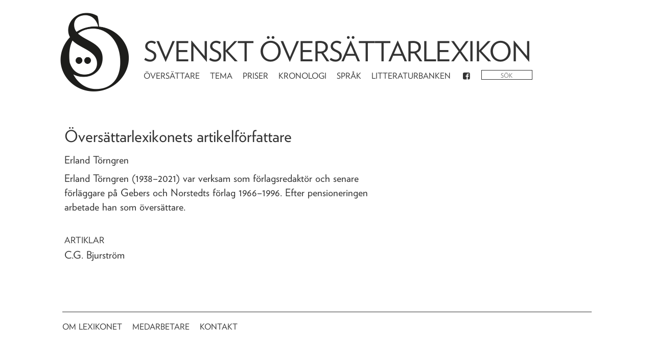

--- FILE ---
content_type: text/html; charset=utf-8
request_url: https://litteraturbanken.se/%C3%B6vers%C3%A4ttarlexikon/medarbetare/Erland_T%C3%B6rngren
body_size: 1916
content:
<!doctype html>
<html data-n-head-ssr>
  <head >
    <title>Medarbetare – Svenskt översättarlexikon - Svenskt översättarlexikon</title><meta data-n-head="ssr" charset="utf-8"><meta data-n-head="ssr" name="viewport" content="width=device-width, initial-scale=1"><meta data-n-head="ssr" name="google-site-verification" content="N0kL5tDA6UPMmyqv6bJBPNMsvOv27pcF7_ABjT94v5c"><base href="/%C3%B6vers%C3%A4ttarlexikon/"><link data-n-head="ssr" rel="stylesheet" href="https://cloud.typography.com/7426274/6964792/css/fonts.css"><link data-n-head="ssr" rel="apple-touch-icon" sizes="57x57" href="favicon/apple-icon-57x57.png"><link data-n-head="ssr" rel="apple-touch-icon" sizes="60x60" href="favicon/apple-icon-60x60.png"><link data-n-head="ssr" rel="apple-touch-icon" sizes="72x72" href="favicon/apple-icon-72x72.png"><link data-n-head="ssr" rel="apple-touch-icon" sizes="76x76" href="favicon/apple-icon-76x76.png"><link data-n-head="ssr" rel="apple-touch-icon" sizes="114x114" href="favicon/apple-icon-114x114.png"><link data-n-head="ssr" rel="apple-touch-icon" sizes="120x120" href="favicon/apple-icon-120x120.png"><link data-n-head="ssr" rel="apple-touch-icon" sizes="144x144" href="favicon/apple-icon-144x144.png"><link data-n-head="ssr" rel="apple-touch-icon" sizes="152x152" href="favicon/apple-icon-152x152.png"><link data-n-head="ssr" rel="apple-touch-icon" sizes="180x180" href="favicon/apple-icon-180x180.png"><link data-n-head="ssr" rel="icon" type="image/png" sizes="192x192" href="favicon/android-icon-192x192.png"><link data-n-head="ssr" rel="icon" type="image/png" sizes="32x32" href="favicon/favicon-32x32.png"><link data-n-head="ssr" rel="icon" type="image/png" sizes="96x96" href="favicon/favicon-96x96.png"><link data-n-head="ssr" rel="icon" type="image/png" sizes="16x16" href="favicon/favicon-16x16.png"><link data-n-head="ssr" rel="manifest" href="favicon/manifest.json"><link data-n-head="ssr" name="msapplication-TileColor" content="#ffffff"><link data-n-head="ssr" name="msapplication-TileImage" content="favicon/ms-icon-144x144.png"><link data-n-head="ssr" name="theme-color" content="#ffffff"><link rel="preload" href="/%C3%B6vers%C3%A4ttarlexikon/_nuxt/271cc52.js" as="script"><link rel="preload" href="/%C3%B6vers%C3%A4ttarlexikon/_nuxt/da38edd.js" as="script"><link rel="preload" href="/%C3%B6vers%C3%A4ttarlexikon/_nuxt/dd8a5c7.js" as="script"><link rel="preload" href="/%C3%B6vers%C3%A4ttarlexikon/_nuxt/css/7fc9d83.css" as="style"><link rel="preload" href="/%C3%B6vers%C3%A4ttarlexikon/_nuxt/c2d55a3.js" as="script"><link rel="stylesheet" href="/%C3%B6vers%C3%A4ttarlexikon/_nuxt/css/7fc9d83.css">
  </head>
  <body >
    <div data-server-rendered="true" id="__nuxt"><!----><div id="__layout"><div class="outer row justify-content-lg-center"><!----><!----><!----><!----><!----> <div class="col-xl-10 no-gutters"><header class="row"><div class="col-md-2 logo_container"><a href="/%C3%B6vers%C3%A4ttarlexikon/" class="router-link-active"><img src="/%C3%B6vers%C3%A4ttarlexikon/_nuxt/img/sol_logo_dots.bffb1a5.png" alt="Logotyp" class="logo"></a></div> <div class="col-md-8"><h1><a href="/%C3%B6vers%C3%A4ttarlexikon/" class="router-link-active">Svenskt översättarlexikon</a></h1> <nav class="navbar navbar-expand-md"><div class="navbar-nav"><a href="/%C3%B6vers%C3%A4ttarlexikon/listor/artiklar" class="nav-item nav-link">Översättare</a> <a href="/%C3%B6vers%C3%A4ttarlexikon/listor/artiklar/tema" class="nav-item nav-link">Tema</a> <a href="/%C3%B6vers%C3%A4ttarlexikon/listor/priser" class="nav-item nav-link">Priser</a> <a href="/%C3%B6vers%C3%A4ttarlexikon/listor/kronologi" class="nav-item nav-link">Kronologi</a> <a href="/%C3%B6vers%C3%A4ttarlexikon/listor/sprak/original" class="nav-item nav-link">Språk</a> <a href="https://litteraturbanken.se" class="nav-item nav-link">Litteraturbanken</a> <a href="https://www.facebook.com/SvensktOversattarlexikon" class="nav-item nav-link"><i class="icon icon-facebook-squared"></i></a> <form><div class="search" data-v-7e5d063b><input placeholder="Sök" value="" data-v-7e5d063b> <i class="loading icon icon-spinner animate-spin" style="display:none;" data-v-7e5d063b data-v-7e5d063b></i> <ul role="menu" class="dropdown-menu" style="display:none;" data-v-7e5d063b><li class="dropdown-item" data-v-7e5d063b><a href="/%C3%B6vers%C3%A4ttarlexikon/sok?fras" data-v-7e5d063b>Sök på &quot;&quot;</a></li> </ul></div></form></div></nav></div></header> <section class="mainview"><h2>Översättarlexikonets artikelförfattare</h2> <h3>Erland Törngren</h3> <p><p>Erland Törngren (1938–2021) var verksam som förlagsredaktör och senare förläggare på Gebers och Norstedts förlag 1966–1996. Efter pensioneringen arbetade han som översättare.</p></p> <section class="articles"><h4>Artiklar</h4> <ul class="resultlist"><li><a href="/%C3%B6vers%C3%A4ttarlexikon/artiklar/CG_Bjurstr%C3%B6m">C.G. Bjurström</a></li></ul></section></section></div> <footer class="sc footer col-10 no-gutters justify-content-lg-center"><nav class="navbar navbar-expand-md"><div class="navbar-nav"><a href="/%C3%B6vers%C3%A4ttarlexikon/om" class="nav-item nav-link">Om lexikonet</a> <a href="/%C3%B6vers%C3%A4ttarlexikon/medarbetare" class="nav-item nav-link router-link-active">Medarbetare</a> <a href="https://litteraturbanken.se/om/kontakt?sol" class="nav-item nav-link">Kontakt</a></div></nav></footer></div></div></div><script>window.__NUXT__=(function(a){return {layout:"default",data:[{articles:[{ArticleName:"C.G. Bjurström",URLName:"CG_Bjurström"}],contributor:{Description:"\u003Cp\u003EErland Törngren (1938–2021) var verksam som förlagsredaktör och senare förläggare på Gebers och Norstedts förlag 1966–1996. Efter pensioneringen arbetade han som översättare.\u003C\u002Fp\u003E",FirstName:"Erland",LastName:"Törngren",URLName:"Erland_Törngren",id:63}}],fetch:{},error:a,serverRendered:true,routePath:"\u002Fmedarbetare\u002FErland_T%C3%B6rngren",config:{_app:{basePath:"\u002F%C3%B6vers%C3%A4ttarlexikon\u002F",assetsPath:"\u002F%C3%B6vers%C3%A4ttarlexikon\u002F_nuxt\u002F",cdnURL:a}}}}(null));</script><script src="/%C3%B6vers%C3%A4ttarlexikon/_nuxt/271cc52.js" defer></script><script src="/%C3%B6vers%C3%A4ttarlexikon/_nuxt/da38edd.js" defer></script><script src="/%C3%B6vers%C3%A4ttarlexikon/_nuxt/dd8a5c7.js" defer></script><script src="/%C3%B6vers%C3%A4ttarlexikon/_nuxt/c2d55a3.js" defer></script>
  <script defer src="https://static.cloudflareinsights.com/beacon.min.js/vcd15cbe7772f49c399c6a5babf22c1241717689176015" integrity="sha512-ZpsOmlRQV6y907TI0dKBHq9Md29nnaEIPlkf84rnaERnq6zvWvPUqr2ft8M1aS28oN72PdrCzSjY4U6VaAw1EQ==" data-cf-beacon='{"version":"2024.11.0","token":"3e01edf466804e35a4790d395aff1681","server_timing":{"name":{"cfCacheStatus":true,"cfEdge":true,"cfExtPri":true,"cfL4":true,"cfOrigin":true,"cfSpeedBrain":true},"location_startswith":null}}' crossorigin="anonymous"></script>
</body>
</html>


--- FILE ---
content_type: text/css; charset=UTF-8
request_url: https://litteraturbanken.se/%C3%B6vers%C3%A4ttarlexikon/_nuxt/css/cf3acdd.css
body_size: -361
content:
.articles{margin-top:2em}

--- FILE ---
content_type: text/css; charset=UTF-8
request_url: https://litteraturbanken.se/%C3%B6vers%C3%A4ttarlexikon/_nuxt/css/d0a670d.css
body_size: -269
content:
.fwn[data-v-6696fc32]{font-weight:400}.text[data-v-6696fc32]{max-width:33em;padding-right:2em}.red[data-v-6696fc32],h2[data-v-6696fc32]{margin-top:0}.info[data-v-6696fc32]{border-left:1px solid grey;padding-left:2em}.info li[data-v-6696fc32]{font-size:.8em;font-weight:700}.info li .email[data-v-6696fc32]{font-weight:400}

--- FILE ---
content_type: application/javascript; charset=UTF-8
request_url: https://litteraturbanken.se/%C3%B6vers%C3%A4ttarlexikon/_nuxt/8da7c3b.js
body_size: 363
content:
(window.webpackJsonp=window.webpackJsonp||[]).push([[11],{225:function(t,r,e){},239:function(t,r,e){"use strict";e(225)},253:function(t,r,e){"use strict";e.r(r);var n=e(2),o=(e(24),e(96)),c={name:"Medarbetare",head:function(){return{title:"Medarbetare – Svenskt översättarlexikon"}},data:function(){return{contributor:null,articles:null}},asyncData:function(t){return Object(n.a)(regeneratorRuntime.mark((function r(){var e,n,data;return regeneratorRuntime.wrap((function(r){for(;;)switch(r.prev=r.next){case 0:if(e=t.params,t.error,!(n=t.payload)){r.next=3;break}return r.abrupt("return",n);case 3:return r.prev=3,r.next=6,o.a.getContributor(e.id);case 6:return data=r.sent,console.log("constributor data",data),r.abrupt("return",data);case 11:r.prev=11,r.t0=r.catch(3),console.log("Contributor fetch error:",r.t0);case 14:case"end":return r.stop()}}),r,null,[[3,11]])})))()}},l=(e(239),e(25)),component=Object(l.a)(c,(function(){var t=this,r=t.$createElement,e=t._self._c||r;return e("section",[e("h2",[t._v("Översättarlexikonets artikelförfattare")]),t._v(" "),e("h3",[t._v(t._s(t.contributor.FirstName)+" "+t._s(t.contributor.LastName))]),t._v(" "),e("p",{domProps:{innerHTML:t._s(t.contributor.Description)}}),t._v(" "),e("section",{staticClass:"articles"},[e("h4",[t._v("Artiklar")]),t._v(" "),e("ul",{staticClass:"resultlist"},t._l(t.articles,(function(article){return e("li",[e("nuxt-link",{attrs:{to:"/artiklar/"+article.URLName}},[t._v(t._s(article.ArticleName))])],1)})),0)])])}),[],!1,null,null,null);r.default=component.exports}}]);